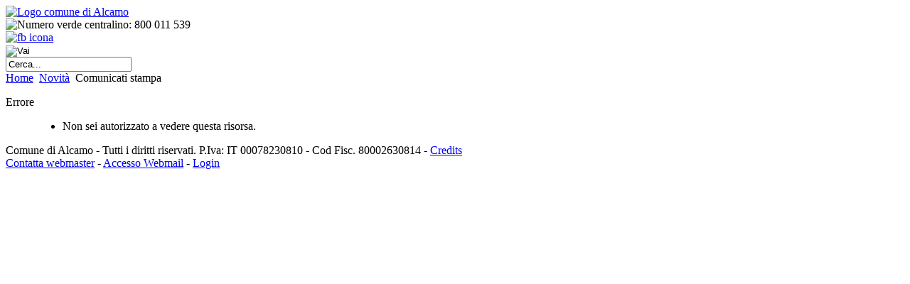

--- FILE ---
content_type: text/html; charset=utf-8
request_url: http://wwwold.comune.alcamo.tp.it/novita/comunicati-stampa/875-presentazione-nuovi-assessori.html
body_size: 3913
content:
<!DOCTYPE html PUBLIC "-//W3C//DTD XHTML 1.0 Strict//EN" "http://www.w3.org/TR/xhtml1/DTD/xhtml1-strict.dtd">
<html xmlns="http://www.w3.org/1999/xhtml" xml:lang="it-it" lang="it-it" dir="ltr" >



	<!--Head-->
	<head>
		  <base href="http://wwwold.comune.alcamo.tp.it/novita/comunicati-stampa/875-presentazione-nuovi-assessori.html" />
  <meta http-equiv="content-type" content="text/html; charset=utf-8" />
  <meta name="keywords" content="Comune di Alcamo, Trapani, amministrazione" />
  <title></title>
  <link href="/templates/alcamo/favicon.ico" rel="shortcut icon" type="image/vnd.microsoft.icon" />
  <link href="http://wwwold.comune.alcamo.tp.it/component/search/?Itemid=318&amp;catid=15&amp;id=875&amp;format=opensearch" rel="search" title="Vai wwwold.comune.alcamo.tp.it" type="application/opensearchdescription+xml" />
  <link rel="stylesheet" href="/plugins/system/jcemediabox/css/jcemediabox.css?1d12bb5a40100bbd1841bfc0e498ce7b" type="text/css" />
  <link rel="stylesheet" href="/plugins/system/jcemediabox/themes/shadow/css/style.css?587b87a7390648bab4f4f6d04a8c420d" type="text/css" />
  <link rel="stylesheet" href="/templates/system/css/system.css" type="text/css" />
  <link rel="stylesheet" href="/templates/alcamo/css/layout.css" type="text/css" media="screen,projection"  />
  <link rel="stylesheet" href="/templates/alcamo/css/print.css" type="text/css" media="print"  />
  <link rel="stylesheet" href="/templates/alcamo/css/template.css" type="text/css" />
  <link rel="stylesheet" href="/templates/alcamo/css/joomla.css" type="text/css" />
  <link rel="stylesheet" href="/templates/alcamo/css/moduli.css" type="text/css" />
  <link rel="stylesheet" href="/templates/alcamo/css/override.css" type="text/css" />
  <link rel="stylesheet" href="/templates/alcamo/css/editor.css" type="text/css" />
  <script src="/media/system/js/mootools-core.js" type="text/javascript"></script>
  <script src="/media/system/js/core.js" type="text/javascript"></script>
  <script src="/media/system/js/caption.js" type="text/javascript"></script>
  <script src="/plugins/system/jcemediabox/js/jcemediabox.js?0c56fee23edfcb9fbdfe257623c5280e" type="text/javascript"></script>
  <script src="/media/system/js/mootools-more.js" type="text/javascript"></script>
  <script src="/templates/alcamo/javascript/grandezza_font.js" type="text/javascript" defer="defer"></script>
  <script src="/templates/alcamo/javascript/jquery.js" type="text/javascript"></script>
  <script type="text/javascript">
window.addEvent('load', function() {
				new JCaption('img.caption');
			});JCEMediaBox.init({popup:{width:"",height:"",legacy:0,lightbox:0,shadowbox:0,resize:1,icons:1,overlay:1,overlayopacity:0.8,overlaycolor:"#000000",fadespeed:300,scalespeed:300,hideobjects:0,scrolling:"fixed",close:2,labels:{'close':'Chiudi','next':'Successivo','previous':'Precedente','cancel':'Annulla','numbers':'{$current} di {$total}'},cookie_expiry:"",google_viewer:0},tooltip:{className:"tooltip",opacity:0.8,speed:150,position:"br",offsets:{x: 16, y: 16}},base:"/",imgpath:"plugins/system/jcemediabox/img",theme:"shadow",themecustom:"",themepath:"plugins/system/jcemediabox/themes",mediafallback:0,mediaselector:"audio,video"});
  </script>

    <!--[if lte IE 6]>
    	<link rel="stylesheet" href="/templates/alcamo/css/ieonly.css" type="text/css" />
    <![endif]-->
    <!--[if IE 7]>
      <link rel="stylesheet" href="/templates/alcamo/css/ie7only.css" type="text/css" />
    <![endif]-->
    <!--[if IE 8]>
      <link rel="stylesheet" href="/templates/alcamo/css/ie8only.css" type="text/css" />
    <![endif]-->
    <!--[if IE 9]>
      <link rel="stylesheet" href="/templates/alcamo/css/ie9only.css" type="text/css" />
    <![endif]-->

		<script type="text/javascript">
			var bildauf='/templates/alcamo/images/plus.png';
			var bildzu='/templates/alcamo/images/minus.png';
			var bigger='/templates/alcamo/images/font_grande.png';
			var reset='/templates/alcamo/images/font_reset.png';
			var smaller='/templates/alcamo/images/font_piccolo.png';
			var biggerTitle='Aumenta dimensione del testo';
			var resetTitle='Resetta dimensione del testo';
			var smallerTitle='Diminuisci dimensione del testo';
		</script>

	<!-- Facebook Pixel Code -->
	<script>
  !function(f,b,e,v,n,t,s){if(f.fbq)return;n=f.fbq=function(){n.callMethod?
  n.callMethod.apply(n,arguments):n.queue.push(arguments)};if(!f._fbq)f._fbq=n;
  n.push=n;n.loaded=!0;n.version='2.0';n.queue=[];t=b.createElement(e);t.async=!0;
  t.src=v;s=b.getElementsByTagName(e)[0];s.parentNode.insertBefore(t,s)}(window,
  document,'script','https://connect.facebook.net/en_US/fbevents.js');
  fbq('init', '119690198661484'); // Insert your pixel ID here.
  fbq('track', 'PageView');
  </script>
  <noscript><img height="1" width="1" style="display:none"
  src="https://www.facebook.com/tr?id=119690198661484&ev=PageView&noscript=1"
  /></noscript>
  <!-- DO NOT MODIFY -->
  <!-- End Facebook Pixel Code -->


	</head>
  <!--Fine Head-->

	<body>
  <div><a id="tornasu" name="tornasu"></a></div>
  
  <div id="maincontainer">
    
    <div id="container">
      <!--Header-->
      <div id="header">
        <div id="header-top">
          <div id="header-top-l">
            <div id="logo">
            	<a href="http://www.comune.alcamo.tp.it" title="Torna all'home page"><img src="/templates/alcamo/images/logo.png" alt="Logo comune di Alcamo" width="220px"/></a>
            </div>
          </div>
          <div id="header-top-r">
            <div id="header-top-r-t">
            									<script type="text/javascript">
									/*Effetto espansione campo cerca*/
									jQuery.noConflict();
									jQuery(document).ready(function(){
										jQuery("input#mod-search-searchword").focus(function(){
												jQuery(this).animate({width:'120px'}, 300);
										});
										jQuery("input#mod-search-searchword").blur(function(){
												/*jQuery("#nav #menu").animate({width:'530px'}, 300);
												jQuery("#nav ul.menu li").animate({padding:'0px 0.6em'}, 300);*/
												jQuery(this).animate({width:'70px'}, 300);
										});
									});									
                </script>
                            <div id="t3">
                		<div class="moduletable nverde">
					

<div class="custom nverde"  >
	<!DOCTYPE html PUBLIC "-//W3C//DTD XHTML 1.0 Transitional//EN" "http://www.w3.org/TR/xhtml1/DTD/xhtml1-transitional.dtd">
<html>
<head>
</head>
<body>
<img src="/images/varie/centralino.png" width="90" height="16" alt="Numero verde centralino: 800 011 539" />
</body>
</html></div>
		</div>
			<div class="moduletable nverde">
					

<div class="custom nverde"  >
	<a href="https://www.facebook.com/comunedialcamo/" target="_blank" rel="noopener noreferrer"><img src="/images/varie/icone/fb-icona.png" width="16" height="16" alt="fb icona" /></a></div>
		</div>
	
              </div>
              <div id="t2">
                <div id="fontsize"></div>
                
              </div>
              <div id="t1">
                
              </div>              
            </div>
            <div class="clear"></div>
            <div id="header-top-r-m">
                            <div id="nav">
              	<div id="cerca">
                			<div class="moduletable cerca">
					<form action="/novita/comunicati-stampa.html" method="post">
	<div class="search cerca">
		<div id="search_button"><input type="image" value="Vai" class="button cerca" src="/templates/alcamo/images/searchButton.png" onclick="this.form.searchword.focus();"/></div><div id="input_text"><input name="searchword" id="mod-search-searchword" maxlength="30"  class="inputbox cerca" type="text" size="20" value="Cerca..."  onblur="if (this.value=='') this.value='Cerca...';" onfocus="if (this.value=='Cerca...') this.value='';" /></div>	<input type="hidden" name="task" value="search" />
	<input type="hidden" name="option" value="com_search" />
	<input type="hidden" name="Itemid" value="267" />
	</div>
</form>
		</div>
	
                </div>
                <div id="menu">
                	
                </div>
              </div>
                          </div>
            <div class="clear"></div>
            <div id="header-top-r-b">
                            <div id="subnav">
              	<div id="submenu">
                	
                </div>
              </div>
                          </div>
          </div>
        </div>
        <div class="clear"></div>
        <div id="header-bottom">
                    <div id="posizione-6">
            		<div class="moduletable">
					
<div class="breadcrumbs">
<a href="/" class="pathway">Home</a> <img src="/templates/alcamo/images/system/arrow.png" alt=""  /> <a href="/novita.html" class="pathway">Novità</a> <img src="/templates/alcamo/images/system/arrow.png" alt=""  /> <span>Comunicati stampa</span></div>
		</div>
	
          </div>
                  </div>
      </div>
      <!--Fine Header-->
      
      <!--Main-->
      <div id="main">
      
      	        
        <!--Main Middle-->
        <div id="main-middle">
             
        	<div id="main-middle-t">
          	            
						            <div id="left">
              <div id="posizione-8">
                
              </div>
            </div>
                        
            <div id="center" class="col_sx">
              
              
<div id="system-message-container">
<dl id="system-message">
<dt class="error">Errore</dt>
<dd class="error message">
	<ul>
		<li>Non sei autorizzato a vedere questa risorsa.</li>
	</ul>
</dd>
</dl>
</div>
              
                            	
                              
            
            </div>
            
                        
        	</div>
          
                    
        </div>
        <!--Fine Main Middle-->
        <div class="clear"></div>
        
                
      </div>
      <!--Fine Main-->
      
      <!--Footer-->
      	     
        <div id="footer">
        			<div class="moduletable">
					

<div class="custom"  >
	Comune di Alcamo - Tutti i diritti riservati. P.Iva: IT 00078230810 - Cod Fisc. 80002630814 - <a href="http://www.riccardotramonte.it">Credits</a></div>
		</div>
	
        </div>
                
                <div id="after-footer">
          

<div class="custom"  >
	<a href="mailto:webmaster@comune.alcamo.tp.it">Contatta webmaster</a>&nbsp;- <a href="http://webmail.comune.alcamo.tp.it/" title="Accesso webmail Comune di Alcamo" target="_blank">Accesso Webmail</a>&nbsp;- <a href="/effettua-il-login.html">Login</a></div>

        </div>
                  
      </div>
    	<!--Fine Footer-->
    </div>
  
  </div>
  
  <!--Analitics-->
  <script type="text/javascript">

  var _gaq = _gaq || [];
  _gaq.push(['_setAccount', 'UA-24232224-10']);
  _gaq.push(['_trackPageview']);

  (function() {
    var ga = document.createElement('script'); ga.type = 'text/javascript'; ga.async = true;
    ga.src = ('https:' == document.location.protocol ? 'https://ssl' : 'http://www') + '.google-analytics.com/ga.js';
    var s = document.getElementsByTagName('script')[0]; s.parentNode.insertBefore(ga, s);
  })();

	</script>
  <!--Fine Analitics-->
  
	</body>
</html>




































